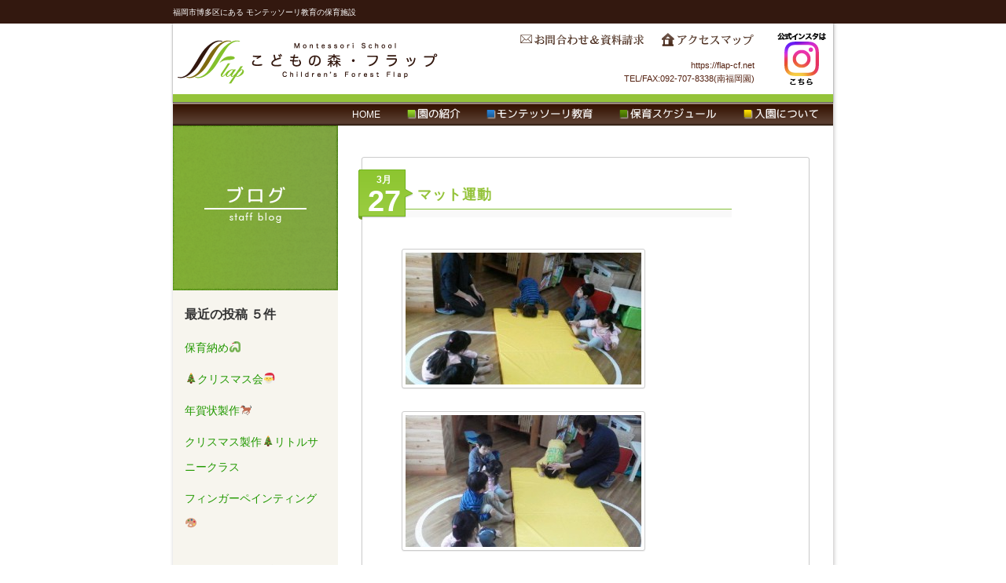

--- FILE ---
content_type: text/html; charset=UTF-8
request_url: https://flap-cf.net/2013/03/27/%E3%83%9E%E3%83%83%E3%83%88%E9%81%8B%E5%8B%95/
body_size: 12321
content:
<!DOCTYPE html>
<html>
<head>
<meta http-equiv="Content-Language" content="ja" />
<meta http-equiv= "Content-Type" content="text/html; charset=UTF-8" />
<link rel="stylesheet" href="https://flap-cf.net/wp-content/themes/flap/style.css" type="text/css" />
<link rel="stylesheet" href="https://flap-cf.net/wp-content/themes/flap/js/nivo-slider.css" type="text/css" />
<link rel="stylesheet" href="https://flap-cf.net/wp-content/themes/flap/js/iziModal/iziModal.css" type="text/css" />
<link rel="preconnect" href="https://fonts.gstatic.com">
<link href="https://fonts.googleapis.com/css2?family=M+PLUS+Rounded+1c:wght@300&display=swap" rel="stylesheet">
<title>
マット運動 | こどもの森・フラップ Children's Forest Flapこどもの森・フラップ Children&#039;s Forest Flap &brvbar; 福岡市博多区にある モンテッソーリ教育の保育施設</title>


		<!-- All in One SEO 4.2.9 - aioseo.com -->
		<meta name="robots" content="max-image-preview:large" />
		<meta name="keywords" content="ブログ" />
		<link rel="canonical" href="https://flap-cf.net/2013/03/27/%e3%83%9e%e3%83%83%e3%83%88%e9%81%8b%e5%8b%95/" />
		<meta name="generator" content="All in One SEO (AIOSEO) 4.2.9 " />
		<meta property="og:locale" content="ja_JP" />
		<meta property="og:site_name" content="こどもの森・フラップ Children&#039;s Forest Flap | 福岡市博多区にある モンテッソーリ教育の保育施設" />
		<meta property="og:type" content="article" />
		<meta property="og:title" content="マット運動 | こどもの森・フラップ Children&#039;s Forest Flap" />
		<meta property="og:url" content="https://flap-cf.net/2013/03/27/%e3%83%9e%e3%83%83%e3%83%88%e9%81%8b%e5%8b%95/" />
		<meta property="article:published_time" content="2013-03-27T09:34:18+00:00" />
		<meta property="article:modified_time" content="2013-03-27T09:34:44+00:00" />
		<meta name="twitter:card" content="summary" />
		<meta name="twitter:title" content="マット運動 | こどもの森・フラップ Children&#039;s Forest Flap" />
		<meta name="google" content="nositelinkssearchbox" />
		<script type="application/ld+json" class="aioseo-schema">
			{"@context":"https:\/\/schema.org","@graph":[{"@type":"Article","@id":"https:\/\/flap-cf.net\/2013\/03\/27\/%e3%83%9e%e3%83%83%e3%83%88%e9%81%8b%e5%8b%95\/#article","name":"\u30de\u30c3\u30c8\u904b\u52d5 | \u3053\u3069\u3082\u306e\u68ee\u30fb\u30d5\u30e9\u30c3\u30d7 Children's Forest Flap","headline":"\u30de\u30c3\u30c8\u904b\u52d5","author":{"@id":"https:\/\/flap-cf.net\/author\/flap\/#author"},"publisher":{"@id":"https:\/\/flap-cf.net\/#organization"},"image":{"@type":"ImageObject","url":"https:\/\/flap-cf.net\/wp-content\/uploads\/2013\/03\/2013032718260001.jpg","width":640,"height":360},"datePublished":"2013-03-27T09:34:18+09:00","dateModified":"2013-03-27T09:34:44+09:00","inLanguage":"ja","mainEntityOfPage":{"@id":"https:\/\/flap-cf.net\/2013\/03\/27\/%e3%83%9e%e3%83%83%e3%83%88%e9%81%8b%e5%8b%95\/#webpage"},"isPartOf":{"@id":"https:\/\/flap-cf.net\/2013\/03\/27\/%e3%83%9e%e3%83%83%e3%83%88%e9%81%8b%e5%8b%95\/#webpage"},"articleSection":"\u30d6\u30ed\u30b0"},{"@type":"BreadcrumbList","@id":"https:\/\/flap-cf.net\/2013\/03\/27\/%e3%83%9e%e3%83%83%e3%83%88%e9%81%8b%e5%8b%95\/#breadcrumblist","itemListElement":[{"@type":"ListItem","@id":"https:\/\/flap-cf.net\/#listItem","position":1,"item":{"@type":"WebPage","@id":"https:\/\/flap-cf.net\/","name":"\u30db\u30fc\u30e0","description":"\u798f\u5ca1\u5e02\u535a\u591a\u533a\u9ea6\u91ce\u306b\u3066\u3001\u30e2\u30f3\u30c6\u30c3\u30bd\u30fc\u30ea\u6559\u80b2\u3092\u53d6\u308a\u5165\u308c\u305f\u6559\u80b2\u3092\u884c\u3046\u4fdd\u80b2\u5712\u30fb\u4fdd\u80b2\u65bd\u8a2d\u3067\u3059\u3002\u3053\u3069\u3082\u9054\u304c\u672c\u6765\u6301\u3064\u81ea\u4e3b\u6027\u3084\u4e3b\u4f53\u6027\u3092\u80b2\u307f\u81ea\u7acb\u3092\u4fc3\u3057\u307e\u3059\u3002","url":"https:\/\/flap-cf.net\/"},"nextItem":"https:\/\/flap-cf.net\/2013\/#listItem"},{"@type":"ListItem","@id":"https:\/\/flap-cf.net\/2013\/#listItem","position":2,"item":{"@type":"WebPage","@id":"https:\/\/flap-cf.net\/2013\/","name":"2013","url":"https:\/\/flap-cf.net\/2013\/"},"nextItem":"https:\/\/flap-cf.net\/2013\/03\/#listItem","previousItem":"https:\/\/flap-cf.net\/#listItem"},{"@type":"ListItem","@id":"https:\/\/flap-cf.net\/2013\/03\/#listItem","position":3,"item":{"@type":"WebPage","@id":"https:\/\/flap-cf.net\/2013\/03\/","name":"March","url":"https:\/\/flap-cf.net\/2013\/03\/"},"nextItem":"https:\/\/flap-cf.net\/2013\/03\/27\/#listItem","previousItem":"https:\/\/flap-cf.net\/2013\/#listItem"},{"@type":"ListItem","@id":"https:\/\/flap-cf.net\/2013\/03\/27\/#listItem","position":4,"item":{"@type":"WebPage","@id":"https:\/\/flap-cf.net\/2013\/03\/27\/","name":"27","url":"https:\/\/flap-cf.net\/2013\/03\/27\/"},"nextItem":"https:\/\/flap-cf.net\/2013\/03\/27\/%e3%83%9e%e3%83%83%e3%83%88%e9%81%8b%e5%8b%95\/#listItem","previousItem":"https:\/\/flap-cf.net\/2013\/03\/#listItem"},{"@type":"ListItem","@id":"https:\/\/flap-cf.net\/2013\/03\/27\/%e3%83%9e%e3%83%83%e3%83%88%e9%81%8b%e5%8b%95\/#listItem","position":5,"item":{"@type":"WebPage","@id":"https:\/\/flap-cf.net\/2013\/03\/27\/%e3%83%9e%e3%83%83%e3%83%88%e9%81%8b%e5%8b%95\/","name":"\u30de\u30c3\u30c8\u904b\u52d5","url":"https:\/\/flap-cf.net\/2013\/03\/27\/%e3%83%9e%e3%83%83%e3%83%88%e9%81%8b%e5%8b%95\/"},"previousItem":"https:\/\/flap-cf.net\/2013\/03\/27\/#listItem"}]},{"@type":"Organization","@id":"https:\/\/flap-cf.net\/#organization","name":"\u3053\u3069\u3082\u306e\u68ee\u30fb\u30d5\u30e9\u30c3\u30d7 Children's Forest Flap","url":"https:\/\/flap-cf.net\/","logo":{"@type":"ImageObject","url":"https:\/\/flap-cf.net\/wp-content\/uploads\/2021\/05\/flap_logo.png","@id":"https:\/\/flap-cf.net\/#organizationLogo","width":580,"height":120},"image":{"@id":"https:\/\/flap-cf.net\/#organizationLogo"}},{"@type":"Person","@id":"https:\/\/flap-cf.net\/author\/flap\/#author","url":"https:\/\/flap-cf.net\/author\/flap\/","name":"flap","image":{"@type":"ImageObject","@id":"https:\/\/flap-cf.net\/2013\/03\/27\/%e3%83%9e%e3%83%83%e3%83%88%e9%81%8b%e5%8b%95\/#authorImage","url":"https:\/\/secure.gravatar.com\/avatar\/652303d526c2fd7b0c01cb58c7b06839?s=96&d=mm&r=g","width":96,"height":96,"caption":"flap"}},{"@type":"WebPage","@id":"https:\/\/flap-cf.net\/2013\/03\/27\/%e3%83%9e%e3%83%83%e3%83%88%e9%81%8b%e5%8b%95\/#webpage","url":"https:\/\/flap-cf.net\/2013\/03\/27\/%e3%83%9e%e3%83%83%e3%83%88%e9%81%8b%e5%8b%95\/","name":"\u30de\u30c3\u30c8\u904b\u52d5 | \u3053\u3069\u3082\u306e\u68ee\u30fb\u30d5\u30e9\u30c3\u30d7 Children's Forest Flap","inLanguage":"ja","isPartOf":{"@id":"https:\/\/flap-cf.net\/#website"},"breadcrumb":{"@id":"https:\/\/flap-cf.net\/2013\/03\/27\/%e3%83%9e%e3%83%83%e3%83%88%e9%81%8b%e5%8b%95\/#breadcrumblist"},"author":{"@id":"https:\/\/flap-cf.net\/author\/flap\/#author"},"creator":{"@id":"https:\/\/flap-cf.net\/author\/flap\/#author"},"image":{"@type":"ImageObject","url":"https:\/\/flap-cf.net\/wp-content\/uploads\/2013\/03\/2013032718260001.jpg","@id":"https:\/\/flap-cf.net\/#mainImage","width":640,"height":360},"primaryImageOfPage":{"@id":"https:\/\/flap-cf.net\/2013\/03\/27\/%e3%83%9e%e3%83%83%e3%83%88%e9%81%8b%e5%8b%95\/#mainImage"},"datePublished":"2013-03-27T09:34:18+09:00","dateModified":"2013-03-27T09:34:44+09:00"},{"@type":"WebSite","@id":"https:\/\/flap-cf.net\/#website","url":"https:\/\/flap-cf.net\/","name":"\u3053\u3069\u3082\u306e\u68ee\u30fb\u30d5\u30e9\u30c3\u30d7 Children's Forest Flap","description":"\u798f\u5ca1\u5e02\u535a\u591a\u533a\u306b\u3042\u308b \u30e2\u30f3\u30c6\u30c3\u30bd\u30fc\u30ea\u6559\u80b2\u306e\u4fdd\u80b2\u65bd\u8a2d","inLanguage":"ja","publisher":{"@id":"https:\/\/flap-cf.net\/#organization"}}]}
		</script>
		<!-- All in One SEO -->

<script type="text/javascript">
window._wpemojiSettings = {"baseUrl":"https:\/\/s.w.org\/images\/core\/emoji\/14.0.0\/72x72\/","ext":".png","svgUrl":"https:\/\/s.w.org\/images\/core\/emoji\/14.0.0\/svg\/","svgExt":".svg","source":{"concatemoji":"https:\/\/flap-cf.net\/wp-includes\/js\/wp-emoji-release.min.js?ver=6.1.9"}};
/*! This file is auto-generated */
!function(e,a,t){var n,r,o,i=a.createElement("canvas"),p=i.getContext&&i.getContext("2d");function s(e,t){var a=String.fromCharCode,e=(p.clearRect(0,0,i.width,i.height),p.fillText(a.apply(this,e),0,0),i.toDataURL());return p.clearRect(0,0,i.width,i.height),p.fillText(a.apply(this,t),0,0),e===i.toDataURL()}function c(e){var t=a.createElement("script");t.src=e,t.defer=t.type="text/javascript",a.getElementsByTagName("head")[0].appendChild(t)}for(o=Array("flag","emoji"),t.supports={everything:!0,everythingExceptFlag:!0},r=0;r<o.length;r++)t.supports[o[r]]=function(e){if(p&&p.fillText)switch(p.textBaseline="top",p.font="600 32px Arial",e){case"flag":return s([127987,65039,8205,9895,65039],[127987,65039,8203,9895,65039])?!1:!s([55356,56826,55356,56819],[55356,56826,8203,55356,56819])&&!s([55356,57332,56128,56423,56128,56418,56128,56421,56128,56430,56128,56423,56128,56447],[55356,57332,8203,56128,56423,8203,56128,56418,8203,56128,56421,8203,56128,56430,8203,56128,56423,8203,56128,56447]);case"emoji":return!s([129777,127995,8205,129778,127999],[129777,127995,8203,129778,127999])}return!1}(o[r]),t.supports.everything=t.supports.everything&&t.supports[o[r]],"flag"!==o[r]&&(t.supports.everythingExceptFlag=t.supports.everythingExceptFlag&&t.supports[o[r]]);t.supports.everythingExceptFlag=t.supports.everythingExceptFlag&&!t.supports.flag,t.DOMReady=!1,t.readyCallback=function(){t.DOMReady=!0},t.supports.everything||(n=function(){t.readyCallback()},a.addEventListener?(a.addEventListener("DOMContentLoaded",n,!1),e.addEventListener("load",n,!1)):(e.attachEvent("onload",n),a.attachEvent("onreadystatechange",function(){"complete"===a.readyState&&t.readyCallback()})),(e=t.source||{}).concatemoji?c(e.concatemoji):e.wpemoji&&e.twemoji&&(c(e.twemoji),c(e.wpemoji)))}(window,document,window._wpemojiSettings);
</script>
<style type="text/css">
img.wp-smiley,
img.emoji {
	display: inline !important;
	border: none !important;
	box-shadow: none !important;
	height: 1em !important;
	width: 1em !important;
	margin: 0 0.07em !important;
	vertical-align: -0.1em !important;
	background: none !important;
	padding: 0 !important;
}
</style>
	<link rel='stylesheet' id='colorbox-theme4-css' href='https://flap-cf.net/wp-content/plugins/jquery-colorbox/themes/theme4/colorbox.css?ver=4.6.2' type='text/css' media='screen' />
<link rel='stylesheet' id='wp-block-library-css' href='https://flap-cf.net/wp-includes/css/dist/block-library/style.min.css?ver=6.1.9' type='text/css' media='all' />
<link rel='stylesheet' id='classic-theme-styles-css' href='https://flap-cf.net/wp-includes/css/classic-themes.min.css?ver=1' type='text/css' media='all' />
<style id='global-styles-inline-css' type='text/css'>
body{--wp--preset--color--black: #000000;--wp--preset--color--cyan-bluish-gray: #abb8c3;--wp--preset--color--white: #ffffff;--wp--preset--color--pale-pink: #f78da7;--wp--preset--color--vivid-red: #cf2e2e;--wp--preset--color--luminous-vivid-orange: #ff6900;--wp--preset--color--luminous-vivid-amber: #fcb900;--wp--preset--color--light-green-cyan: #7bdcb5;--wp--preset--color--vivid-green-cyan: #00d084;--wp--preset--color--pale-cyan-blue: #8ed1fc;--wp--preset--color--vivid-cyan-blue: #0693e3;--wp--preset--color--vivid-purple: #9b51e0;--wp--preset--gradient--vivid-cyan-blue-to-vivid-purple: linear-gradient(135deg,rgba(6,147,227,1) 0%,rgb(155,81,224) 100%);--wp--preset--gradient--light-green-cyan-to-vivid-green-cyan: linear-gradient(135deg,rgb(122,220,180) 0%,rgb(0,208,130) 100%);--wp--preset--gradient--luminous-vivid-amber-to-luminous-vivid-orange: linear-gradient(135deg,rgba(252,185,0,1) 0%,rgba(255,105,0,1) 100%);--wp--preset--gradient--luminous-vivid-orange-to-vivid-red: linear-gradient(135deg,rgba(255,105,0,1) 0%,rgb(207,46,46) 100%);--wp--preset--gradient--very-light-gray-to-cyan-bluish-gray: linear-gradient(135deg,rgb(238,238,238) 0%,rgb(169,184,195) 100%);--wp--preset--gradient--cool-to-warm-spectrum: linear-gradient(135deg,rgb(74,234,220) 0%,rgb(151,120,209) 20%,rgb(207,42,186) 40%,rgb(238,44,130) 60%,rgb(251,105,98) 80%,rgb(254,248,76) 100%);--wp--preset--gradient--blush-light-purple: linear-gradient(135deg,rgb(255,206,236) 0%,rgb(152,150,240) 100%);--wp--preset--gradient--blush-bordeaux: linear-gradient(135deg,rgb(254,205,165) 0%,rgb(254,45,45) 50%,rgb(107,0,62) 100%);--wp--preset--gradient--luminous-dusk: linear-gradient(135deg,rgb(255,203,112) 0%,rgb(199,81,192) 50%,rgb(65,88,208) 100%);--wp--preset--gradient--pale-ocean: linear-gradient(135deg,rgb(255,245,203) 0%,rgb(182,227,212) 50%,rgb(51,167,181) 100%);--wp--preset--gradient--electric-grass: linear-gradient(135deg,rgb(202,248,128) 0%,rgb(113,206,126) 100%);--wp--preset--gradient--midnight: linear-gradient(135deg,rgb(2,3,129) 0%,rgb(40,116,252) 100%);--wp--preset--duotone--dark-grayscale: url('#wp-duotone-dark-grayscale');--wp--preset--duotone--grayscale: url('#wp-duotone-grayscale');--wp--preset--duotone--purple-yellow: url('#wp-duotone-purple-yellow');--wp--preset--duotone--blue-red: url('#wp-duotone-blue-red');--wp--preset--duotone--midnight: url('#wp-duotone-midnight');--wp--preset--duotone--magenta-yellow: url('#wp-duotone-magenta-yellow');--wp--preset--duotone--purple-green: url('#wp-duotone-purple-green');--wp--preset--duotone--blue-orange: url('#wp-duotone-blue-orange');--wp--preset--font-size--small: 13px;--wp--preset--font-size--medium: 20px;--wp--preset--font-size--large: 36px;--wp--preset--font-size--x-large: 42px;--wp--preset--spacing--20: 0.44rem;--wp--preset--spacing--30: 0.67rem;--wp--preset--spacing--40: 1rem;--wp--preset--spacing--50: 1.5rem;--wp--preset--spacing--60: 2.25rem;--wp--preset--spacing--70: 3.38rem;--wp--preset--spacing--80: 5.06rem;}:where(.is-layout-flex){gap: 0.5em;}body .is-layout-flow > .alignleft{float: left;margin-inline-start: 0;margin-inline-end: 2em;}body .is-layout-flow > .alignright{float: right;margin-inline-start: 2em;margin-inline-end: 0;}body .is-layout-flow > .aligncenter{margin-left: auto !important;margin-right: auto !important;}body .is-layout-constrained > .alignleft{float: left;margin-inline-start: 0;margin-inline-end: 2em;}body .is-layout-constrained > .alignright{float: right;margin-inline-start: 2em;margin-inline-end: 0;}body .is-layout-constrained > .aligncenter{margin-left: auto !important;margin-right: auto !important;}body .is-layout-constrained > :where(:not(.alignleft):not(.alignright):not(.alignfull)){max-width: var(--wp--style--global--content-size);margin-left: auto !important;margin-right: auto !important;}body .is-layout-constrained > .alignwide{max-width: var(--wp--style--global--wide-size);}body .is-layout-flex{display: flex;}body .is-layout-flex{flex-wrap: wrap;align-items: center;}body .is-layout-flex > *{margin: 0;}:where(.wp-block-columns.is-layout-flex){gap: 2em;}.has-black-color{color: var(--wp--preset--color--black) !important;}.has-cyan-bluish-gray-color{color: var(--wp--preset--color--cyan-bluish-gray) !important;}.has-white-color{color: var(--wp--preset--color--white) !important;}.has-pale-pink-color{color: var(--wp--preset--color--pale-pink) !important;}.has-vivid-red-color{color: var(--wp--preset--color--vivid-red) !important;}.has-luminous-vivid-orange-color{color: var(--wp--preset--color--luminous-vivid-orange) !important;}.has-luminous-vivid-amber-color{color: var(--wp--preset--color--luminous-vivid-amber) !important;}.has-light-green-cyan-color{color: var(--wp--preset--color--light-green-cyan) !important;}.has-vivid-green-cyan-color{color: var(--wp--preset--color--vivid-green-cyan) !important;}.has-pale-cyan-blue-color{color: var(--wp--preset--color--pale-cyan-blue) !important;}.has-vivid-cyan-blue-color{color: var(--wp--preset--color--vivid-cyan-blue) !important;}.has-vivid-purple-color{color: var(--wp--preset--color--vivid-purple) !important;}.has-black-background-color{background-color: var(--wp--preset--color--black) !important;}.has-cyan-bluish-gray-background-color{background-color: var(--wp--preset--color--cyan-bluish-gray) !important;}.has-white-background-color{background-color: var(--wp--preset--color--white) !important;}.has-pale-pink-background-color{background-color: var(--wp--preset--color--pale-pink) !important;}.has-vivid-red-background-color{background-color: var(--wp--preset--color--vivid-red) !important;}.has-luminous-vivid-orange-background-color{background-color: var(--wp--preset--color--luminous-vivid-orange) !important;}.has-luminous-vivid-amber-background-color{background-color: var(--wp--preset--color--luminous-vivid-amber) !important;}.has-light-green-cyan-background-color{background-color: var(--wp--preset--color--light-green-cyan) !important;}.has-vivid-green-cyan-background-color{background-color: var(--wp--preset--color--vivid-green-cyan) !important;}.has-pale-cyan-blue-background-color{background-color: var(--wp--preset--color--pale-cyan-blue) !important;}.has-vivid-cyan-blue-background-color{background-color: var(--wp--preset--color--vivid-cyan-blue) !important;}.has-vivid-purple-background-color{background-color: var(--wp--preset--color--vivid-purple) !important;}.has-black-border-color{border-color: var(--wp--preset--color--black) !important;}.has-cyan-bluish-gray-border-color{border-color: var(--wp--preset--color--cyan-bluish-gray) !important;}.has-white-border-color{border-color: var(--wp--preset--color--white) !important;}.has-pale-pink-border-color{border-color: var(--wp--preset--color--pale-pink) !important;}.has-vivid-red-border-color{border-color: var(--wp--preset--color--vivid-red) !important;}.has-luminous-vivid-orange-border-color{border-color: var(--wp--preset--color--luminous-vivid-orange) !important;}.has-luminous-vivid-amber-border-color{border-color: var(--wp--preset--color--luminous-vivid-amber) !important;}.has-light-green-cyan-border-color{border-color: var(--wp--preset--color--light-green-cyan) !important;}.has-vivid-green-cyan-border-color{border-color: var(--wp--preset--color--vivid-green-cyan) !important;}.has-pale-cyan-blue-border-color{border-color: var(--wp--preset--color--pale-cyan-blue) !important;}.has-vivid-cyan-blue-border-color{border-color: var(--wp--preset--color--vivid-cyan-blue) !important;}.has-vivid-purple-border-color{border-color: var(--wp--preset--color--vivid-purple) !important;}.has-vivid-cyan-blue-to-vivid-purple-gradient-background{background: var(--wp--preset--gradient--vivid-cyan-blue-to-vivid-purple) !important;}.has-light-green-cyan-to-vivid-green-cyan-gradient-background{background: var(--wp--preset--gradient--light-green-cyan-to-vivid-green-cyan) !important;}.has-luminous-vivid-amber-to-luminous-vivid-orange-gradient-background{background: var(--wp--preset--gradient--luminous-vivid-amber-to-luminous-vivid-orange) !important;}.has-luminous-vivid-orange-to-vivid-red-gradient-background{background: var(--wp--preset--gradient--luminous-vivid-orange-to-vivid-red) !important;}.has-very-light-gray-to-cyan-bluish-gray-gradient-background{background: var(--wp--preset--gradient--very-light-gray-to-cyan-bluish-gray) !important;}.has-cool-to-warm-spectrum-gradient-background{background: var(--wp--preset--gradient--cool-to-warm-spectrum) !important;}.has-blush-light-purple-gradient-background{background: var(--wp--preset--gradient--blush-light-purple) !important;}.has-blush-bordeaux-gradient-background{background: var(--wp--preset--gradient--blush-bordeaux) !important;}.has-luminous-dusk-gradient-background{background: var(--wp--preset--gradient--luminous-dusk) !important;}.has-pale-ocean-gradient-background{background: var(--wp--preset--gradient--pale-ocean) !important;}.has-electric-grass-gradient-background{background: var(--wp--preset--gradient--electric-grass) !important;}.has-midnight-gradient-background{background: var(--wp--preset--gradient--midnight) !important;}.has-small-font-size{font-size: var(--wp--preset--font-size--small) !important;}.has-medium-font-size{font-size: var(--wp--preset--font-size--medium) !important;}.has-large-font-size{font-size: var(--wp--preset--font-size--large) !important;}.has-x-large-font-size{font-size: var(--wp--preset--font-size--x-large) !important;}
.wp-block-navigation a:where(:not(.wp-element-button)){color: inherit;}
:where(.wp-block-columns.is-layout-flex){gap: 2em;}
.wp-block-pullquote{font-size: 1.5em;line-height: 1.6;}
</style>
<link rel='stylesheet' id='contact-form-7-css' href='https://flap-cf.net/wp-content/plugins/contact-form-7/includes/css/styles.css?ver=5.4.1' type='text/css' media='all' />
<link rel='stylesheet' id='wp-pagenavi-css' href='https://flap-cf.net/wp-content/themes/flap/pagenavi-css.css?ver=2.70' type='text/css' media='all' />
<script type='text/javascript' src='https://flap-cf.net/wp-includes/js/jquery/jquery.min.js?ver=3.6.1' id='jquery-core-js'></script>
<script type='text/javascript' src='https://flap-cf.net/wp-includes/js/jquery/jquery-migrate.min.js?ver=3.3.2' id='jquery-migrate-js'></script>
<script type='text/javascript' id='colorbox-js-extra'>
/* <![CDATA[ */
var jQueryColorboxSettingsArray = {"jQueryColorboxVersion":"4.6.2","colorboxInline":"false","colorboxIframe":"false","colorboxGroupId":"","colorboxTitle":"","colorboxWidth":"false","colorboxHeight":"false","colorboxMaxWidth":"false","colorboxMaxHeight":"false","colorboxSlideshow":"false","colorboxSlideshowAuto":"false","colorboxScalePhotos":"true","colorboxPreloading":"false","colorboxOverlayClose":"true","colorboxLoop":"true","colorboxEscKey":"true","colorboxArrowKey":"true","colorboxScrolling":"true","colorboxOpacity":"0.85","colorboxTransition":"elastic","colorboxSpeed":"350","colorboxSlideshowSpeed":"2500","colorboxClose":"close","colorboxNext":"next","colorboxPrevious":"previous","colorboxSlideshowStart":"start slideshow","colorboxSlideshowStop":"stop slideshow","colorboxCurrent":"{current} of {total} images","colorboxXhrError":"This content failed to load.","colorboxImgError":"This image failed to load.","colorboxImageMaxWidth":"60%","colorboxImageMaxHeight":"90%","colorboxImageHeight":"false","colorboxImageWidth":"false","colorboxLinkHeight":"false","colorboxLinkWidth":"false","colorboxInitialHeight":"100","colorboxInitialWidth":"300","autoColorboxJavaScript":"","autoHideFlash":"","autoColorbox":"true","autoColorboxGalleries":"","addZoomOverlay":"","useGoogleJQuery":"","colorboxAddClassToLinks":""};
/* ]]> */
</script>
<script type='text/javascript' src='https://flap-cf.net/wp-content/plugins/jquery-colorbox/js/jquery.colorbox-min.js?ver=1.4.33' id='colorbox-js'></script>
<script type='text/javascript' src='https://flap-cf.net/wp-content/plugins/jquery-colorbox/js/jquery-colorbox-wrapper-min.js?ver=4.6.2' id='colorbox-wrapper-js'></script>
<script type='text/javascript' src='https://flap-cf.net/wp-content/themes/flap/js/jquery.nivo.slider.pack.js?ver=6.1.9' id='nivo-js'></script>
<script type='text/javascript' src='https://flap-cf.net/wp-content/themes/flap/js/iziModal/iziModal.js?ver=6.1.9' id='iziModal-js'></script>
<link rel="https://api.w.org/" href="https://flap-cf.net/wp-json/" /><link rel="alternate" type="application/json" href="https://flap-cf.net/wp-json/wp/v2/posts/2346" /><meta name="generator" content="WordPress 6.1.9" />
<link rel='shortlink' href='https://flap-cf.net/?p=2346' />
<link rel="alternate" type="application/json+oembed" href="https://flap-cf.net/wp-json/oembed/1.0/embed?url=https%3A%2F%2Fflap-cf.net%2F2013%2F03%2F27%2F%25e3%2583%259e%25e3%2583%2583%25e3%2583%2588%25e9%2581%258b%25e5%258b%2595%2F" />
<link rel="alternate" type="text/xml+oembed" href="https://flap-cf.net/wp-json/oembed/1.0/embed?url=https%3A%2F%2Fflap-cf.net%2F2013%2F03%2F27%2F%25e3%2583%259e%25e3%2583%2583%25e3%2583%2588%25e9%2581%258b%25e5%258b%2595%2F&#038;format=xml" />
<link rel="shortcut icon" href="https://flap-cf.net/wp-content/themes/flap/favicon.ico" />

<script type="text/javascript">
jQuery(function(){
    jQuery('img').on('contextmenu',function(e){
        return false;
    });
    jQuery('#colorbox').on('contextmenu',function(e){
        return false;
    });
});
</script>

</head>
<body>
<div id="head_info"><p>福岡市博多区にある モンテッソーリ教育の保育施設</p></div>
<div id="page">
<div id="wrapper" class="container_4">
	<!-- ヘッダー -->
	<div id= "header" class="clearfix">
		<h1 id="head_title" class="grid_2"><a href="https://flap-cf.net" class="hide-text">こどもの森・フラップ Children&#039;s Forest Flap</a></h1>
		<!-- アクセスメニュー -->
		<div id="r_menu">
			<div class="menu-access_navi-container"><ul id="menu-access_navi" class="menu"><li id="menu-item-206" class="menu-item menu-item-type-post_type menu-item-object-page menu-item-206"><a href="https://flap-cf.net/contact_k/">お問合わせ＆資料請求</a></li>
<li id="menu-item-213" class="menu-item menu-item-type-post_type menu-item-object-page menu-item-213"><a href="https://flap-cf.net/access_k/">アクセスマップ</a></li>
</ul></div>			<div id="telurl_facebook">
			<div id="telurl">
				<p>https://flap-cf.net</p>
				<!--<p>TEL&#047;FAX:092-518-5113(本園)　　</p>-->
				<p>TEL&#047;FAX:092-707-8338(南福岡園)</p>
			</div>
			</div>
		</div><!-- /アクセスメニュー -->
		<div id="instagram_link" class="hide-text"><a href="https://www.instagram.com/flap_montessori/" >Instagram</a></div>
	</div><!-- /ヘッダー -->
	
	<!-- グローバルナビ -->
		<div id= "g_nav" class="clearfix">
		<div class="menu-main_navi-container"><ul id="menu-main_navi" class="menu"><li id="menu-item-299" class="menu-item menu-item-type-custom menu-item-object-custom menu-item-home menu-item-299"><a href="http://flap-cf.net/">HOME</a></li>
<li id="menu-item-140" class="menu-item menu-item-type-post_type menu-item-object-page menu-item-140"><a href="https://flap-cf.net/introduction_k/">園の紹介</a></li>
<li id="menu-item-143" class="menu-item menu-item-type-post_type menu-item-object-page menu-item-143"><a href="https://flap-cf.net/montessori_k/">モンテッソーリ教育</a></li>
<li id="menu-item-146" class="menu-item menu-item-type-post_type menu-item-object-page menu-item-146"><a href="https://flap-cf.net/schedule_k/">保育スケジュール</a></li>
<li id="menu-item-152" class="menu-item menu-item-type-post_type menu-item-object-page menu-item-152"><a href="https://flap-cf.net/admission_k/">入園について</a></li>
</ul></div>	</div>
	<!-- コンテンツエリア -->
<div id="contents_aria" class="clearfix">
<!-- Side -->				
				<div id="side_menu" class="grid_1">
					
					<h2>
																		<img src="https://flap-cf.net/wp-content/themes/flap/images/blog-posts.png"
						alt="ブログ" />
						
											</h2>
					
										<div class="widgets-area">
															
					<div class="side_menu_items">
					<h4 class="side_midashi">最近の投稿 ５件</h4>
						<ul>
							<li><a href='https://flap-cf.net/2025/12/26/%e4%bf%9d%e8%82%b2%e7%b4%8d%e3%82%81%f0%9f%90%8d/'>保育納め&#x1f40d;</a></li>
	<li><a href='https://flap-cf.net/2025/12/25/%f0%9f%8e%84%e3%82%af%e3%83%aa%e3%82%b9%e3%83%9e%e3%82%b9%e4%bc%9a%f0%9f%8e%85/'>&#x1f384;クリスマス会&#x1f385;</a></li>
	<li><a href='https://flap-cf.net/2025/12/24/%e5%b9%b4%e8%b3%80%e7%8a%b6%e8%a3%bd%e4%bd%9c%f0%9f%90%8e/'>年賀状製作&#x1f40e;</a></li>
	<li><a href='https://flap-cf.net/2025/12/22/%e3%82%af%e3%83%aa%e3%82%b9%e3%83%9e%e3%82%b9%e8%a3%bd%e4%bd%9c%f0%9f%8e%84%e3%83%aa%e3%83%88%e3%83%ab%e3%82%b5%e3%83%8b%e3%83%bc%e3%82%af%e3%83%a9%e3%82%b9/'>クリスマス製作&#x1f384;リトルサニークラス</a></li>
	<li><a href='https://flap-cf.net/2025/12/19/%e3%83%95%e3%82%a3%e3%83%b3%e3%82%ac%e3%83%bc%e3%83%9a%e3%82%a4%e3%83%b3%e3%83%86%e3%82%a3%e3%83%b3%e3%82%b0%f0%9f%8e%a8/'>フィンガーペインティング&#x1f3a8;</a></li>
						</ul>
					</div>
					<div class="side_menu_items">
					<h4 class="side_midashi">月別アーカイブ</h4>
					<ul>
						<li><a href='https://flap-cf.net/2025/12/?cat=29'>2025年12月</a></li>
	<li><a href='https://flap-cf.net/2025/11/?cat=29'>2025年11月</a></li>
	<li><a href='https://flap-cf.net/2025/10/?cat=29'>2025年10月</a></li>
					</ul>
					<ul>
                    <select name="archive-dropdown" onChange='document.location.href=this.options[this.selectedIndex].value;'>
                    <option value="">更に過去の投稿</option>
                    	<option value='https://flap-cf.net/2025/12/?cat=29'> 2025年12月 &nbsp;(13)</option>
	<option value='https://flap-cf.net/2025/11/?cat=29'> 2025年11月 &nbsp;(10)</option>
	<option value='https://flap-cf.net/2025/10/?cat=29'> 2025年10月 &nbsp;(10)</option>
	<option value='https://flap-cf.net/2025/09/?cat=29'> 2025年9月 &nbsp;(10)</option>
	<option value='https://flap-cf.net/2025/08/?cat=29'> 2025年8月 &nbsp;(12)</option>
	<option value='https://flap-cf.net/2025/07/?cat=29'> 2025年7月 &nbsp;(13)</option>
	<option value='https://flap-cf.net/2025/06/?cat=29'> 2025年6月 &nbsp;(11)</option>
	<option value='https://flap-cf.net/2025/05/?cat=29'> 2025年5月 &nbsp;(15)</option>
	<option value='https://flap-cf.net/2025/04/?cat=29'> 2025年4月 &nbsp;(12)</option>
	<option value='https://flap-cf.net/2025/03/?cat=29'> 2025年3月 &nbsp;(14)</option>
	<option value='https://flap-cf.net/2025/02/?cat=29'> 2025年2月 &nbsp;(12)</option>
	<option value='https://flap-cf.net/2025/01/?cat=29'> 2025年1月 &nbsp;(10)</option>
	<option value='https://flap-cf.net/2024/12/?cat=29'> 2024年12月 &nbsp;(15)</option>
	<option value='https://flap-cf.net/2024/11/?cat=29'> 2024年11月 &nbsp;(9)</option>
	<option value='https://flap-cf.net/2024/10/?cat=29'> 2024年10月 &nbsp;(13)</option>
	<option value='https://flap-cf.net/2024/09/?cat=29'> 2024年9月 &nbsp;(11)</option>
	<option value='https://flap-cf.net/2024/08/?cat=29'> 2024年8月 &nbsp;(16)</option>
	<option value='https://flap-cf.net/2024/07/?cat=29'> 2024年7月 &nbsp;(17)</option>
	<option value='https://flap-cf.net/2024/06/?cat=29'> 2024年6月 &nbsp;(11)</option>
	<option value='https://flap-cf.net/2024/05/?cat=29'> 2024年5月 &nbsp;(17)</option>
	<option value='https://flap-cf.net/2024/04/?cat=29'> 2024年4月 &nbsp;(15)</option>
	<option value='https://flap-cf.net/2024/03/?cat=29'> 2024年3月 &nbsp;(11)</option>
	<option value='https://flap-cf.net/2024/02/?cat=29'> 2024年2月 &nbsp;(9)</option>
	<option value='https://flap-cf.net/2024/01/?cat=29'> 2024年1月 &nbsp;(10)</option>
	<option value='https://flap-cf.net/2023/12/?cat=29'> 2023年12月 &nbsp;(19)</option>
	<option value='https://flap-cf.net/2023/11/?cat=29'> 2023年11月 &nbsp;(11)</option>
	<option value='https://flap-cf.net/2023/10/?cat=29'> 2023年10月 &nbsp;(13)</option>
	<option value='https://flap-cf.net/2023/09/?cat=29'> 2023年9月 &nbsp;(14)</option>
	<option value='https://flap-cf.net/2023/08/?cat=29'> 2023年8月 &nbsp;(18)</option>
	<option value='https://flap-cf.net/2023/07/?cat=29'> 2023年7月 &nbsp;(13)</option>
	<option value='https://flap-cf.net/2023/06/?cat=29'> 2023年6月 &nbsp;(15)</option>
	<option value='https://flap-cf.net/2023/05/?cat=29'> 2023年5月 &nbsp;(19)</option>
	<option value='https://flap-cf.net/2023/04/?cat=29'> 2023年4月 &nbsp;(19)</option>
	<option value='https://flap-cf.net/2023/03/?cat=29'> 2023年3月 &nbsp;(15)</option>
	<option value='https://flap-cf.net/2023/02/?cat=29'> 2023年2月 &nbsp;(10)</option>
	<option value='https://flap-cf.net/2023/01/?cat=29'> 2023年1月 &nbsp;(14)</option>
	<option value='https://flap-cf.net/2022/12/?cat=29'> 2022年12月 &nbsp;(17)</option>
	<option value='https://flap-cf.net/2022/11/?cat=29'> 2022年11月 &nbsp;(14)</option>
	<option value='https://flap-cf.net/2022/10/?cat=29'> 2022年10月 &nbsp;(15)</option>
	<option value='https://flap-cf.net/2022/09/?cat=29'> 2022年9月 &nbsp;(14)</option>
	<option value='https://flap-cf.net/2022/08/?cat=29'> 2022年8月 &nbsp;(16)</option>
	<option value='https://flap-cf.net/2022/07/?cat=29'> 2022年7月 &nbsp;(12)</option>
	<option value='https://flap-cf.net/2022/06/?cat=29'> 2022年6月 &nbsp;(16)</option>
	<option value='https://flap-cf.net/2022/05/?cat=29'> 2022年5月 &nbsp;(14)</option>
	<option value='https://flap-cf.net/2022/04/?cat=29'> 2022年4月 &nbsp;(9)</option>
	<option value='https://flap-cf.net/2022/03/?cat=29'> 2022年3月 &nbsp;(5)</option>
	<option value='https://flap-cf.net/2022/02/?cat=29'> 2022年2月 &nbsp;(2)</option>
	<option value='https://flap-cf.net/2022/01/?cat=29'> 2022年1月 &nbsp;(5)</option>
	<option value='https://flap-cf.net/2021/12/?cat=29'> 2021年12月 &nbsp;(4)</option>
	<option value='https://flap-cf.net/2021/11/?cat=29'> 2021年11月 &nbsp;(4)</option>
	<option value='https://flap-cf.net/2021/10/?cat=29'> 2021年10月 &nbsp;(8)</option>
	<option value='https://flap-cf.net/2021/09/?cat=29'> 2021年9月 &nbsp;(6)</option>
	<option value='https://flap-cf.net/2021/08/?cat=29'> 2021年8月 &nbsp;(7)</option>
	<option value='https://flap-cf.net/2021/07/?cat=29'> 2021年7月 &nbsp;(5)</option>
	<option value='https://flap-cf.net/2021/06/?cat=29'> 2021年6月 &nbsp;(5)</option>
	<option value='https://flap-cf.net/2021/05/?cat=29'> 2021年5月 &nbsp;(4)</option>
	<option value='https://flap-cf.net/2021/04/?cat=29'> 2021年4月 &nbsp;(4)</option>
	<option value='https://flap-cf.net/2021/03/?cat=29'> 2021年3月 &nbsp;(4)</option>
	<option value='https://flap-cf.net/2021/02/?cat=29'> 2021年2月 &nbsp;(5)</option>
	<option value='https://flap-cf.net/2021/01/?cat=29'> 2021年1月 &nbsp;(6)</option>
	<option value='https://flap-cf.net/2020/12/?cat=29'> 2020年12月 &nbsp;(3)</option>
	<option value='https://flap-cf.net/2020/11/?cat=29'> 2020年11月 &nbsp;(3)</option>
	<option value='https://flap-cf.net/2020/10/?cat=29'> 2020年10月 &nbsp;(7)</option>
	<option value='https://flap-cf.net/2020/09/?cat=29'> 2020年9月 &nbsp;(6)</option>
	<option value='https://flap-cf.net/2020/08/?cat=29'> 2020年8月 &nbsp;(7)</option>
	<option value='https://flap-cf.net/2020/07/?cat=29'> 2020年7月 &nbsp;(8)</option>
	<option value='https://flap-cf.net/2020/06/?cat=29'> 2020年6月 &nbsp;(6)</option>
	<option value='https://flap-cf.net/2020/05/?cat=29'> 2020年5月 &nbsp;(7)</option>
	<option value='https://flap-cf.net/2020/04/?cat=29'> 2020年4月 &nbsp;(4)</option>
	<option value='https://flap-cf.net/2020/03/?cat=29'> 2020年3月 &nbsp;(8)</option>
	<option value='https://flap-cf.net/2020/02/?cat=29'> 2020年2月 &nbsp;(10)</option>
	<option value='https://flap-cf.net/2020/01/?cat=29'> 2020年1月 &nbsp;(6)</option>
	<option value='https://flap-cf.net/2019/12/?cat=29'> 2019年12月 &nbsp;(8)</option>
	<option value='https://flap-cf.net/2019/11/?cat=29'> 2019年11月 &nbsp;(6)</option>
	<option value='https://flap-cf.net/2019/10/?cat=29'> 2019年10月 &nbsp;(9)</option>
	<option value='https://flap-cf.net/2019/09/?cat=29'> 2019年9月 &nbsp;(6)</option>
	<option value='https://flap-cf.net/2019/08/?cat=29'> 2019年8月 &nbsp;(8)</option>
	<option value='https://flap-cf.net/2019/07/?cat=29'> 2019年7月 &nbsp;(8)</option>
	<option value='https://flap-cf.net/2019/06/?cat=29'> 2019年6月 &nbsp;(9)</option>
	<option value='https://flap-cf.net/2019/05/?cat=29'> 2019年5月 &nbsp;(7)</option>
	<option value='https://flap-cf.net/2019/04/?cat=29'> 2019年4月 &nbsp;(6)</option>
	<option value='https://flap-cf.net/2019/03/?cat=29'> 2019年3月 &nbsp;(3)</option>
	<option value='https://flap-cf.net/2019/02/?cat=29'> 2019年2月 &nbsp;(7)</option>
	<option value='https://flap-cf.net/2019/01/?cat=29'> 2019年1月 &nbsp;(6)</option>
	<option value='https://flap-cf.net/2018/12/?cat=29'> 2018年12月 &nbsp;(8)</option>
	<option value='https://flap-cf.net/2018/11/?cat=29'> 2018年11月 &nbsp;(5)</option>
	<option value='https://flap-cf.net/2018/10/?cat=29'> 2018年10月 &nbsp;(12)</option>
	<option value='https://flap-cf.net/2018/09/?cat=29'> 2018年9月 &nbsp;(7)</option>
	<option value='https://flap-cf.net/2018/08/?cat=29'> 2018年8月 &nbsp;(10)</option>
	<option value='https://flap-cf.net/2018/07/?cat=29'> 2018年7月 &nbsp;(11)</option>
	<option value='https://flap-cf.net/2018/06/?cat=29'> 2018年6月 &nbsp;(14)</option>
	<option value='https://flap-cf.net/2018/05/?cat=29'> 2018年5月 &nbsp;(8)</option>
	<option value='https://flap-cf.net/2018/04/?cat=29'> 2018年4月 &nbsp;(10)</option>
	<option value='https://flap-cf.net/2018/03/?cat=29'> 2018年3月 &nbsp;(5)</option>
	<option value='https://flap-cf.net/2018/02/?cat=29'> 2018年2月 &nbsp;(8)</option>
	<option value='https://flap-cf.net/2018/01/?cat=29'> 2018年1月 &nbsp;(8)</option>
	<option value='https://flap-cf.net/2017/12/?cat=29'> 2017年12月 &nbsp;(9)</option>
	<option value='https://flap-cf.net/2017/11/?cat=29'> 2017年11月 &nbsp;(5)</option>
	<option value='https://flap-cf.net/2017/10/?cat=29'> 2017年10月 &nbsp;(5)</option>
	<option value='https://flap-cf.net/2017/09/?cat=29'> 2017年9月 &nbsp;(7)</option>
	<option value='https://flap-cf.net/2017/08/?cat=29'> 2017年8月 &nbsp;(7)</option>
	<option value='https://flap-cf.net/2017/07/?cat=29'> 2017年7月 &nbsp;(11)</option>
	<option value='https://flap-cf.net/2017/06/?cat=29'> 2017年6月 &nbsp;(17)</option>
	<option value='https://flap-cf.net/2017/05/?cat=29'> 2017年5月 &nbsp;(8)</option>
	<option value='https://flap-cf.net/2017/04/?cat=29'> 2017年4月 &nbsp;(12)</option>
	<option value='https://flap-cf.net/2017/03/?cat=29'> 2017年3月 &nbsp;(20)</option>
	<option value='https://flap-cf.net/2017/02/?cat=29'> 2017年2月 &nbsp;(16)</option>
	<option value='https://flap-cf.net/2017/01/?cat=29'> 2017年1月 &nbsp;(20)</option>
	<option value='https://flap-cf.net/2016/12/?cat=29'> 2016年12月 &nbsp;(21)</option>
	<option value='https://flap-cf.net/2016/11/?cat=29'> 2016年11月 &nbsp;(20)</option>
	<option value='https://flap-cf.net/2016/10/?cat=29'> 2016年10月 &nbsp;(21)</option>
	<option value='https://flap-cf.net/2016/09/?cat=29'> 2016年9月 &nbsp;(22)</option>
	<option value='https://flap-cf.net/2016/08/?cat=29'> 2016年8月 &nbsp;(23)</option>
	<option value='https://flap-cf.net/2016/07/?cat=29'> 2016年7月 &nbsp;(25)</option>
	<option value='https://flap-cf.net/2016/06/?cat=29'> 2016年6月 &nbsp;(24)</option>
	<option value='https://flap-cf.net/2016/05/?cat=29'> 2016年5月 &nbsp;(25)</option>
	<option value='https://flap-cf.net/2016/04/?cat=29'> 2016年4月 &nbsp;(21)</option>
	<option value='https://flap-cf.net/2016/03/?cat=29'> 2016年3月 &nbsp;(25)</option>
	<option value='https://flap-cf.net/2016/02/?cat=29'> 2016年2月 &nbsp;(26)</option>
	<option value='https://flap-cf.net/2016/01/?cat=29'> 2016年1月 &nbsp;(22)</option>
	<option value='https://flap-cf.net/2015/12/?cat=29'> 2015年12月 &nbsp;(22)</option>
	<option value='https://flap-cf.net/2015/11/?cat=29'> 2015年11月 &nbsp;(22)</option>
	<option value='https://flap-cf.net/2015/10/?cat=29'> 2015年10月 &nbsp;(22)</option>
	<option value='https://flap-cf.net/2015/09/?cat=29'> 2015年9月 &nbsp;(20)</option>
	<option value='https://flap-cf.net/2015/08/?cat=29'> 2015年8月 &nbsp;(22)</option>
	<option value='https://flap-cf.net/2015/07/?cat=29'> 2015年7月 &nbsp;(26)</option>
	<option value='https://flap-cf.net/2015/06/?cat=29'> 2015年6月 &nbsp;(28)</option>
	<option value='https://flap-cf.net/2015/05/?cat=29'> 2015年5月 &nbsp;(26)</option>
	<option value='https://flap-cf.net/2015/04/?cat=29'> 2015年4月 &nbsp;(28)</option>
	<option value='https://flap-cf.net/2015/03/?cat=29'> 2015年3月 &nbsp;(20)</option>
	<option value='https://flap-cf.net/2015/02/?cat=29'> 2015年2月 &nbsp;(21)</option>
	<option value='https://flap-cf.net/2015/01/?cat=29'> 2015年1月 &nbsp;(26)</option>
	<option value='https://flap-cf.net/2014/12/?cat=29'> 2014年12月 &nbsp;(21)</option>
	<option value='https://flap-cf.net/2014/11/?cat=29'> 2014年11月 &nbsp;(29)</option>
	<option value='https://flap-cf.net/2014/10/?cat=29'> 2014年10月 &nbsp;(34)</option>
	<option value='https://flap-cf.net/2014/09/?cat=29'> 2014年9月 &nbsp;(29)</option>
	<option value='https://flap-cf.net/2014/08/?cat=29'> 2014年8月 &nbsp;(27)</option>
	<option value='https://flap-cf.net/2014/07/?cat=29'> 2014年7月 &nbsp;(33)</option>
	<option value='https://flap-cf.net/2014/06/?cat=29'> 2014年6月 &nbsp;(32)</option>
	<option value='https://flap-cf.net/2014/05/?cat=29'> 2014年5月 &nbsp;(29)</option>
	<option value='https://flap-cf.net/2014/04/?cat=29'> 2014年4月 &nbsp;(33)</option>
	<option value='https://flap-cf.net/2014/03/?cat=29'> 2014年3月 &nbsp;(20)</option>
	<option value='https://flap-cf.net/2014/02/?cat=29'> 2014年2月 &nbsp;(22)</option>
	<option value='https://flap-cf.net/2014/01/?cat=29'> 2014年1月 &nbsp;(29)</option>
	<option value='https://flap-cf.net/2013/12/?cat=29'> 2013年12月 &nbsp;(18)</option>
	<option value='https://flap-cf.net/2013/11/?cat=29'> 2013年11月 &nbsp;(25)</option>
	<option value='https://flap-cf.net/2013/10/?cat=29'> 2013年10月 &nbsp;(27)</option>
	<option value='https://flap-cf.net/2013/09/?cat=29'> 2013年9月 &nbsp;(29)</option>
	<option value='https://flap-cf.net/2013/08/?cat=29'> 2013年8月 &nbsp;(24)</option>
	<option value='https://flap-cf.net/2013/07/?cat=29'> 2013年7月 &nbsp;(43)</option>
	<option value='https://flap-cf.net/2013/06/?cat=29'> 2013年6月 &nbsp;(39)</option>
	<option value='https://flap-cf.net/2013/05/?cat=29'> 2013年5月 &nbsp;(31)</option>
	<option value='https://flap-cf.net/2013/04/?cat=29'> 2013年4月 &nbsp;(26)</option>
	<option value='https://flap-cf.net/2013/03/?cat=29'> 2013年3月 &nbsp;(31)</option>
	<option value='https://flap-cf.net/2013/02/?cat=29'> 2013年2月 &nbsp;(24)</option>
	<option value='https://flap-cf.net/2013/01/?cat=29'> 2013年1月 &nbsp;(20)</option>
	<option value='https://flap-cf.net/2012/12/?cat=29'> 2012年12月 &nbsp;(18)</option>
	<option value='https://flap-cf.net/2012/11/?cat=29'> 2012年11月 &nbsp;(27)</option>
	<option value='https://flap-cf.net/2012/10/?cat=29'> 2012年10月 &nbsp;(26)</option>
	<option value='https://flap-cf.net/2012/09/?cat=29'> 2012年9月 &nbsp;(19)</option>
	<option value='https://flap-cf.net/2012/08/?cat=29'> 2012年8月 &nbsp;(19)</option>
	<option value='https://flap-cf.net/2012/07/?cat=29'> 2012年7月 &nbsp;(5)</option>
                    </select>
                    </ul>
					</div>
					<div class="side_menu_items">
					<h4 class="side_midashi">タグ</h4>
										</div>

					<!--  <div class="widget-area"><ul><li class="widget-container"><h3>アーカイブ</h3>
			<ul>
					<li><a href='https://flap-cf.net/2025/12/?cat=29'>2025年12月</a>&nbsp;(13)</li>
	<li><a href='https://flap-cf.net/2025/11/?cat=29'>2025年11月</a>&nbsp;(10)</li>
	<li><a href='https://flap-cf.net/2025/10/?cat=29'>2025年10月</a>&nbsp;(10)</li>
	<li><a href='https://flap-cf.net/2025/09/?cat=29'>2025年9月</a>&nbsp;(10)</li>
	<li><a href='https://flap-cf.net/2025/08/?cat=29'>2025年8月</a>&nbsp;(12)</li>
	<li><a href='https://flap-cf.net/2025/07/?cat=29'>2025年7月</a>&nbsp;(13)</li>
	<li><a href='https://flap-cf.net/2025/06/?cat=29'>2025年6月</a>&nbsp;(11)</li>
	<li><a href='https://flap-cf.net/2025/05/?cat=29'>2025年5月</a>&nbsp;(15)</li>
	<li><a href='https://flap-cf.net/2025/04/?cat=29'>2025年4月</a>&nbsp;(12)</li>
	<li><a href='https://flap-cf.net/2025/03/?cat=29'>2025年3月</a>&nbsp;(14)</li>
	<li><a href='https://flap-cf.net/2025/02/?cat=29'>2025年2月</a>&nbsp;(12)</li>
	<li><a href='https://flap-cf.net/2025/01/?cat=29'>2025年1月</a>&nbsp;(10)</li>
	<li><a href='https://flap-cf.net/2024/12/?cat=29'>2024年12月</a>&nbsp;(15)</li>
	<li><a href='https://flap-cf.net/2024/11/?cat=29'>2024年11月</a>&nbsp;(9)</li>
	<li><a href='https://flap-cf.net/2024/10/?cat=29'>2024年10月</a>&nbsp;(13)</li>
	<li><a href='https://flap-cf.net/2024/09/?cat=29'>2024年9月</a>&nbsp;(11)</li>
	<li><a href='https://flap-cf.net/2024/08/?cat=29'>2024年8月</a>&nbsp;(16)</li>
	<li><a href='https://flap-cf.net/2024/07/?cat=29'>2024年7月</a>&nbsp;(17)</li>
	<li><a href='https://flap-cf.net/2024/06/?cat=29'>2024年6月</a>&nbsp;(11)</li>
	<li><a href='https://flap-cf.net/2024/05/?cat=29'>2024年5月</a>&nbsp;(17)</li>
	<li><a href='https://flap-cf.net/2024/04/?cat=29'>2024年4月</a>&nbsp;(15)</li>
	<li><a href='https://flap-cf.net/2024/03/?cat=29'>2024年3月</a>&nbsp;(11)</li>
	<li><a href='https://flap-cf.net/2024/02/?cat=29'>2024年2月</a>&nbsp;(9)</li>
	<li><a href='https://flap-cf.net/2024/01/?cat=29'>2024年1月</a>&nbsp;(10)</li>
	<li><a href='https://flap-cf.net/2023/12/?cat=29'>2023年12月</a>&nbsp;(19)</li>
	<li><a href='https://flap-cf.net/2023/11/?cat=29'>2023年11月</a>&nbsp;(11)</li>
	<li><a href='https://flap-cf.net/2023/10/?cat=29'>2023年10月</a>&nbsp;(13)</li>
	<li><a href='https://flap-cf.net/2023/09/?cat=29'>2023年9月</a>&nbsp;(14)</li>
	<li><a href='https://flap-cf.net/2023/08/?cat=29'>2023年8月</a>&nbsp;(18)</li>
	<li><a href='https://flap-cf.net/2023/07/?cat=29'>2023年7月</a>&nbsp;(13)</li>
	<li><a href='https://flap-cf.net/2023/06/?cat=29'>2023年6月</a>&nbsp;(15)</li>
	<li><a href='https://flap-cf.net/2023/05/?cat=29'>2023年5月</a>&nbsp;(19)</li>
	<li><a href='https://flap-cf.net/2023/04/?cat=29'>2023年4月</a>&nbsp;(19)</li>
	<li><a href='https://flap-cf.net/2023/03/?cat=29'>2023年3月</a>&nbsp;(15)</li>
	<li><a href='https://flap-cf.net/2023/02/?cat=29'>2023年2月</a>&nbsp;(10)</li>
	<li><a href='https://flap-cf.net/2023/01/?cat=29'>2023年1月</a>&nbsp;(14)</li>
	<li><a href='https://flap-cf.net/2022/12/?cat=29'>2022年12月</a>&nbsp;(17)</li>
	<li><a href='https://flap-cf.net/2022/11/?cat=29'>2022年11月</a>&nbsp;(14)</li>
	<li><a href='https://flap-cf.net/2022/10/?cat=29'>2022年10月</a>&nbsp;(15)</li>
	<li><a href='https://flap-cf.net/2022/09/?cat=29'>2022年9月</a>&nbsp;(14)</li>
	<li><a href='https://flap-cf.net/2022/08/?cat=29'>2022年8月</a>&nbsp;(16)</li>
	<li><a href='https://flap-cf.net/2022/07/?cat=29'>2022年7月</a>&nbsp;(12)</li>
	<li><a href='https://flap-cf.net/2022/06/?cat=29'>2022年6月</a>&nbsp;(16)</li>
	<li><a href='https://flap-cf.net/2022/05/?cat=29'>2022年5月</a>&nbsp;(14)</li>
	<li><a href='https://flap-cf.net/2022/04/?cat=29'>2022年4月</a>&nbsp;(9)</li>
	<li><a href='https://flap-cf.net/2022/03/?cat=29'>2022年3月</a>&nbsp;(5)</li>
	<li><a href='https://flap-cf.net/2022/02/?cat=29'>2022年2月</a>&nbsp;(2)</li>
	<li><a href='https://flap-cf.net/2022/01/?cat=29'>2022年1月</a>&nbsp;(5)</li>
	<li><a href='https://flap-cf.net/2021/12/?cat=29'>2021年12月</a>&nbsp;(4)</li>
	<li><a href='https://flap-cf.net/2021/11/?cat=29'>2021年11月</a>&nbsp;(4)</li>
	<li><a href='https://flap-cf.net/2021/10/?cat=29'>2021年10月</a>&nbsp;(8)</li>
	<li><a href='https://flap-cf.net/2021/09/?cat=29'>2021年9月</a>&nbsp;(6)</li>
	<li><a href='https://flap-cf.net/2021/08/?cat=29'>2021年8月</a>&nbsp;(7)</li>
	<li><a href='https://flap-cf.net/2021/07/?cat=29'>2021年7月</a>&nbsp;(5)</li>
	<li><a href='https://flap-cf.net/2021/06/?cat=29'>2021年6月</a>&nbsp;(5)</li>
	<li><a href='https://flap-cf.net/2021/05/?cat=29'>2021年5月</a>&nbsp;(4)</li>
	<li><a href='https://flap-cf.net/2021/04/?cat=29'>2021年4月</a>&nbsp;(4)</li>
	<li><a href='https://flap-cf.net/2021/03/?cat=29'>2021年3月</a>&nbsp;(4)</li>
	<li><a href='https://flap-cf.net/2021/02/?cat=29'>2021年2月</a>&nbsp;(5)</li>
	<li><a href='https://flap-cf.net/2021/01/?cat=29'>2021年1月</a>&nbsp;(6)</li>
	<li><a href='https://flap-cf.net/2020/12/?cat=29'>2020年12月</a>&nbsp;(3)</li>
	<li><a href='https://flap-cf.net/2020/11/?cat=29'>2020年11月</a>&nbsp;(3)</li>
	<li><a href='https://flap-cf.net/2020/10/?cat=29'>2020年10月</a>&nbsp;(7)</li>
	<li><a href='https://flap-cf.net/2020/09/?cat=29'>2020年9月</a>&nbsp;(6)</li>
	<li><a href='https://flap-cf.net/2020/08/?cat=29'>2020年8月</a>&nbsp;(7)</li>
	<li><a href='https://flap-cf.net/2020/07/?cat=29'>2020年7月</a>&nbsp;(8)</li>
	<li><a href='https://flap-cf.net/2020/06/?cat=29'>2020年6月</a>&nbsp;(6)</li>
	<li><a href='https://flap-cf.net/2020/05/?cat=29'>2020年5月</a>&nbsp;(7)</li>
	<li><a href='https://flap-cf.net/2020/04/?cat=29'>2020年4月</a>&nbsp;(4)</li>
	<li><a href='https://flap-cf.net/2020/03/?cat=29'>2020年3月</a>&nbsp;(8)</li>
	<li><a href='https://flap-cf.net/2020/02/?cat=29'>2020年2月</a>&nbsp;(10)</li>
	<li><a href='https://flap-cf.net/2020/01/?cat=29'>2020年1月</a>&nbsp;(6)</li>
	<li><a href='https://flap-cf.net/2019/12/?cat=29'>2019年12月</a>&nbsp;(8)</li>
	<li><a href='https://flap-cf.net/2019/11/?cat=29'>2019年11月</a>&nbsp;(6)</li>
	<li><a href='https://flap-cf.net/2019/10/?cat=29'>2019年10月</a>&nbsp;(9)</li>
	<li><a href='https://flap-cf.net/2019/09/?cat=29'>2019年9月</a>&nbsp;(6)</li>
	<li><a href='https://flap-cf.net/2019/08/?cat=29'>2019年8月</a>&nbsp;(8)</li>
	<li><a href='https://flap-cf.net/2019/07/?cat=29'>2019年7月</a>&nbsp;(8)</li>
	<li><a href='https://flap-cf.net/2019/06/?cat=29'>2019年6月</a>&nbsp;(9)</li>
	<li><a href='https://flap-cf.net/2019/05/?cat=29'>2019年5月</a>&nbsp;(7)</li>
	<li><a href='https://flap-cf.net/2019/04/?cat=29'>2019年4月</a>&nbsp;(6)</li>
	<li><a href='https://flap-cf.net/2019/03/?cat=29'>2019年3月</a>&nbsp;(3)</li>
	<li><a href='https://flap-cf.net/2019/02/?cat=29'>2019年2月</a>&nbsp;(7)</li>
	<li><a href='https://flap-cf.net/2019/01/?cat=29'>2019年1月</a>&nbsp;(6)</li>
	<li><a href='https://flap-cf.net/2018/12/?cat=29'>2018年12月</a>&nbsp;(8)</li>
	<li><a href='https://flap-cf.net/2018/11/?cat=29'>2018年11月</a>&nbsp;(5)</li>
	<li><a href='https://flap-cf.net/2018/10/?cat=29'>2018年10月</a>&nbsp;(12)</li>
	<li><a href='https://flap-cf.net/2018/09/?cat=29'>2018年9月</a>&nbsp;(7)</li>
	<li><a href='https://flap-cf.net/2018/08/?cat=29'>2018年8月</a>&nbsp;(10)</li>
	<li><a href='https://flap-cf.net/2018/07/?cat=29'>2018年7月</a>&nbsp;(11)</li>
	<li><a href='https://flap-cf.net/2018/06/?cat=29'>2018年6月</a>&nbsp;(14)</li>
	<li><a href='https://flap-cf.net/2018/05/?cat=29'>2018年5月</a>&nbsp;(8)</li>
	<li><a href='https://flap-cf.net/2018/04/?cat=29'>2018年4月</a>&nbsp;(10)</li>
	<li><a href='https://flap-cf.net/2018/03/?cat=29'>2018年3月</a>&nbsp;(5)</li>
	<li><a href='https://flap-cf.net/2018/02/?cat=29'>2018年2月</a>&nbsp;(8)</li>
	<li><a href='https://flap-cf.net/2018/01/?cat=29'>2018年1月</a>&nbsp;(8)</li>
	<li><a href='https://flap-cf.net/2017/12/?cat=29'>2017年12月</a>&nbsp;(9)</li>
	<li><a href='https://flap-cf.net/2017/11/?cat=29'>2017年11月</a>&nbsp;(5)</li>
	<li><a href='https://flap-cf.net/2017/10/?cat=29'>2017年10月</a>&nbsp;(5)</li>
	<li><a href='https://flap-cf.net/2017/09/?cat=29'>2017年9月</a>&nbsp;(7)</li>
	<li><a href='https://flap-cf.net/2017/08/?cat=29'>2017年8月</a>&nbsp;(7)</li>
	<li><a href='https://flap-cf.net/2017/07/?cat=29'>2017年7月</a>&nbsp;(11)</li>
	<li><a href='https://flap-cf.net/2017/06/?cat=29'>2017年6月</a>&nbsp;(17)</li>
	<li><a href='https://flap-cf.net/2017/05/?cat=29'>2017年5月</a>&nbsp;(8)</li>
	<li><a href='https://flap-cf.net/2017/04/?cat=29'>2017年4月</a>&nbsp;(12)</li>
	<li><a href='https://flap-cf.net/2017/03/?cat=29'>2017年3月</a>&nbsp;(20)</li>
	<li><a href='https://flap-cf.net/2017/02/?cat=29'>2017年2月</a>&nbsp;(16)</li>
	<li><a href='https://flap-cf.net/2017/01/?cat=29'>2017年1月</a>&nbsp;(20)</li>
	<li><a href='https://flap-cf.net/2016/12/?cat=29'>2016年12月</a>&nbsp;(21)</li>
	<li><a href='https://flap-cf.net/2016/11/?cat=29'>2016年11月</a>&nbsp;(20)</li>
	<li><a href='https://flap-cf.net/2016/10/?cat=29'>2016年10月</a>&nbsp;(21)</li>
	<li><a href='https://flap-cf.net/2016/09/?cat=29'>2016年9月</a>&nbsp;(22)</li>
	<li><a href='https://flap-cf.net/2016/08/?cat=29'>2016年8月</a>&nbsp;(23)</li>
	<li><a href='https://flap-cf.net/2016/07/?cat=29'>2016年7月</a>&nbsp;(25)</li>
	<li><a href='https://flap-cf.net/2016/06/?cat=29'>2016年6月</a>&nbsp;(24)</li>
	<li><a href='https://flap-cf.net/2016/05/?cat=29'>2016年5月</a>&nbsp;(25)</li>
	<li><a href='https://flap-cf.net/2016/04/?cat=29'>2016年4月</a>&nbsp;(21)</li>
	<li><a href='https://flap-cf.net/2016/03/?cat=29'>2016年3月</a>&nbsp;(25)</li>
	<li><a href='https://flap-cf.net/2016/02/?cat=29'>2016年2月</a>&nbsp;(26)</li>
	<li><a href='https://flap-cf.net/2016/01/?cat=29'>2016年1月</a>&nbsp;(22)</li>
	<li><a href='https://flap-cf.net/2015/12/?cat=29'>2015年12月</a>&nbsp;(22)</li>
	<li><a href='https://flap-cf.net/2015/11/?cat=29'>2015年11月</a>&nbsp;(22)</li>
	<li><a href='https://flap-cf.net/2015/10/?cat=29'>2015年10月</a>&nbsp;(22)</li>
	<li><a href='https://flap-cf.net/2015/09/?cat=29'>2015年9月</a>&nbsp;(20)</li>
	<li><a href='https://flap-cf.net/2015/08/?cat=29'>2015年8月</a>&nbsp;(22)</li>
	<li><a href='https://flap-cf.net/2015/07/?cat=29'>2015年7月</a>&nbsp;(26)</li>
	<li><a href='https://flap-cf.net/2015/06/?cat=29'>2015年6月</a>&nbsp;(28)</li>
	<li><a href='https://flap-cf.net/2015/05/?cat=29'>2015年5月</a>&nbsp;(26)</li>
	<li><a href='https://flap-cf.net/2015/04/?cat=29'>2015年4月</a>&nbsp;(28)</li>
	<li><a href='https://flap-cf.net/2015/03/?cat=29'>2015年3月</a>&nbsp;(20)</li>
	<li><a href='https://flap-cf.net/2015/02/?cat=29'>2015年2月</a>&nbsp;(21)</li>
	<li><a href='https://flap-cf.net/2015/01/?cat=29'>2015年1月</a>&nbsp;(26)</li>
	<li><a href='https://flap-cf.net/2014/12/?cat=29'>2014年12月</a>&nbsp;(21)</li>
	<li><a href='https://flap-cf.net/2014/11/?cat=29'>2014年11月</a>&nbsp;(29)</li>
	<li><a href='https://flap-cf.net/2014/10/?cat=29'>2014年10月</a>&nbsp;(34)</li>
	<li><a href='https://flap-cf.net/2014/09/?cat=29'>2014年9月</a>&nbsp;(29)</li>
	<li><a href='https://flap-cf.net/2014/08/?cat=29'>2014年8月</a>&nbsp;(27)</li>
	<li><a href='https://flap-cf.net/2014/07/?cat=29'>2014年7月</a>&nbsp;(33)</li>
	<li><a href='https://flap-cf.net/2014/06/?cat=29'>2014年6月</a>&nbsp;(32)</li>
	<li><a href='https://flap-cf.net/2014/05/?cat=29'>2014年5月</a>&nbsp;(29)</li>
	<li><a href='https://flap-cf.net/2014/04/?cat=29'>2014年4月</a>&nbsp;(33)</li>
	<li><a href='https://flap-cf.net/2014/03/?cat=29'>2014年3月</a>&nbsp;(20)</li>
	<li><a href='https://flap-cf.net/2014/02/?cat=29'>2014年2月</a>&nbsp;(22)</li>
	<li><a href='https://flap-cf.net/2014/01/?cat=29'>2014年1月</a>&nbsp;(29)</li>
	<li><a href='https://flap-cf.net/2013/12/?cat=29'>2013年12月</a>&nbsp;(18)</li>
	<li><a href='https://flap-cf.net/2013/11/?cat=29'>2013年11月</a>&nbsp;(25)</li>
	<li><a href='https://flap-cf.net/2013/10/?cat=29'>2013年10月</a>&nbsp;(27)</li>
	<li><a href='https://flap-cf.net/2013/09/?cat=29'>2013年9月</a>&nbsp;(29)</li>
	<li><a href='https://flap-cf.net/2013/08/?cat=29'>2013年8月</a>&nbsp;(24)</li>
	<li><a href='https://flap-cf.net/2013/07/?cat=29'>2013年7月</a>&nbsp;(43)</li>
	<li><a href='https://flap-cf.net/2013/06/?cat=29'>2013年6月</a>&nbsp;(39)</li>
	<li><a href='https://flap-cf.net/2013/05/?cat=29'>2013年5月</a>&nbsp;(31)</li>
	<li><a href='https://flap-cf.net/2013/04/?cat=29'>2013年4月</a>&nbsp;(26)</li>
	<li><a href='https://flap-cf.net/2013/03/?cat=29'>2013年3月</a>&nbsp;(31)</li>
	<li><a href='https://flap-cf.net/2013/02/?cat=29'>2013年2月</a>&nbsp;(24)</li>
	<li><a href='https://flap-cf.net/2013/01/?cat=29'>2013年1月</a>&nbsp;(20)</li>
	<li><a href='https://flap-cf.net/2012/12/?cat=29'>2012年12月</a>&nbsp;(18)</li>
	<li><a href='https://flap-cf.net/2012/11/?cat=29'>2012年11月</a>&nbsp;(27)</li>
	<li><a href='https://flap-cf.net/2012/10/?cat=29'>2012年10月</a>&nbsp;(26)</li>
	<li><a href='https://flap-cf.net/2012/09/?cat=29'>2012年9月</a>&nbsp;(19)</li>
	<li><a href='https://flap-cf.net/2012/08/?cat=29'>2012年8月</a>&nbsp;(19)</li>
	<li><a href='https://flap-cf.net/2012/07/?cat=29'>2012年7月</a>&nbsp;(5)</li>
			</ul>

			</li></ul></div>	-->
					</div><!-- /.widget-area -->
									</div><!-- /#side --><!-- Contents -->			
			<div id="main_contents" class="grid_3">
				
												<div class="post blog_post">
						<div class="post_date">
							<span class="tuki_kazu">3月</span><br />
							<span class="hinichi">27</span>
							</div>
						<h2 class="title"><span class="midashi">マット運動</span></h2>
						<div class="blog_post_content">
												<p><a href="https://flap-cf.net/?attachment_id=2347" rel="attachment wp-att-2347"><img decoding="async" class="alignnone size-medium wp-image-2347 colorbox-2346" title="2013032718260001" src="https://flap-cf.net/wp-content/uploads/2013/03/2013032718260001-300x168.jpg" alt="" width="300" height="168" srcset="https://flap-cf.net/wp-content/uploads/2013/03/2013032718260001-300x168.jpg 300w, https://flap-cf.net/wp-content/uploads/2013/03/2013032718260001.jpg 640w" sizes="(max-width: 300px) 100vw, 300px" /></a>  <a href="https://flap-cf.net/?attachment_id=2348" rel="attachment wp-att-2348"><img decoding="async" loading="lazy" class="alignnone size-medium wp-image-2348 colorbox-2346" title="2013032718270000" src="https://flap-cf.net/wp-content/uploads/2013/03/2013032718270000-300x168.jpg" alt="" width="300" height="168" srcset="https://flap-cf.net/wp-content/uploads/2013/03/2013032718270000-300x168.jpg 300w, https://flap-cf.net/wp-content/uploads/2013/03/2013032718270000.jpg 640w" sizes="(max-width: 300px) 100vw, 300px" /></a><br />両手と頭をしっかりマットにつけて前転の準備ｏｋ！！ 　　　 <br /><a href="https://flap-cf.net/?attachment_id=2349" rel="attachment wp-att-2349"><img class="colorbox-2346"  decoding="async" loading="lazy" title="2013032718260000" src="https://flap-cf.net/wp-content/uploads/2013/03/2013032718260000-168x300.jpg" alt="" width="168" height="300" /></a>　<a href="https://flap-cf.net/?attachment_id=2350" rel="attachment wp-att-2350"><img class="colorbox-2346"  decoding="async" loading="lazy" title="2013032718250000" src="https://flap-cf.net/wp-content/uploads/2013/03/2013032718250000-168x300.jpg" alt="" width="168" height="300" /></a>　<a href="https://flap-cf.net/?attachment_id=2351" rel="attachment wp-att-2351"><img class="colorbox-2346"  decoding="async" loading="lazy" title="2013032718250001" src="https://flap-cf.net/wp-content/uploads/2013/03/2013032718250001-168x300.jpg" alt="" width="168" height="300" /></a>　 <br />「ハイ！ポーズ！！」ぐるんとまわった後は、両手を広げてかっこよくポーズを決めた子ども達です</p>
												</div>
						<div class="blog_info">
							<ul class="clearfix">
								<li class="tags"></li>
								<li class="cal">投稿日:2013/03/27</li>
							</ul>
						</div>
					</div><!-- /.post -->
					<div class="to_top_aria to_top_aria_post"><a class="to_top hide-text" href="#head_title">page top</a></div>



												<div class="page_link">
					<span class="oldpage">&laquo; <a href="https://flap-cf.net/2013/03/26/%e9%80%a0%e5%bd%a2%e6%b4%bb%e5%8b%95-2/" rel="prev">造形活動</a></span>
					<span class="newpage"><a href="https://flap-cf.net/2013/03/28/%e5%9c%92%e5%a4%96%e6%b4%bb%e5%8b%95%ef%bd%9e%e3%81%be%e3%81%a1%e3%81%ab%e5%be%85%e3%81%a3%e3%81%9f%e5%85%ac%e5%9c%92%e3%81%8c%e9%96%8b%e5%a0%b4%ef%bc%81%ef%bd%9e/" rel="next">園外活動～まちに待った公園が開場！～</a> &raquo;</span>
				</div>
				</div><!-- /#main_contents -->
</div><!-- /コンテンツエリア -->				
	<!-- フッター -->
	<div id="footer">
			<p id="blog_title">こどもの森・フラップ Children&#039;s Forest Flap</p>
			<p id="address">
                <span>福岡市博多区麦野4丁目36−13</span>
			    </p>
			<p id="copy">
				Copyright &copy; 2012 こどもの森・フラップ Children&#039;s Forest Flap All Rights Reserved.
			</p>
	</div>
	<!-- /フッター -->
</div><!-- /wrapper -->
</div><!-- /page -->
</body>
</html>

--- FILE ---
content_type: text/css
request_url: https://flap-cf.net/wp-content/themes/flap/pagenavi-css.css?ver=2.70
body_size: 740
content:
/*
Default style for WP-PageNavi plugin

http://wordpress.org/extend/plugins/wp-pagenavi/
*/

/*wp-pagenavi base*/
.wp-pagenavi {
	clear: both;
	padding: 10px 20px 10px;
}
.wp-pagenavi a, .wp-pagenavi span {
    font-size: 12px;
	color: #999;
	background-color: #FFF;
	border: solid 1px #e0e0d2;
	padding: 4px 8px;
	margin: 0 2px;
	white-space: nowrap;
	-moz-border-radius: 5px;
	-webkit-border-radius: 5px;
	border-radius: 5px;
	-webkit-transition: 0.2s ease-in-out;
	-moz-transition: 0.2s ease-in-out;
	-o-transition: 0.2s ease-in-out;
	transition: 0.2s ease-in-out;
	text-align: center;
	text-decoration:none;
}
.wp-pagenavi a:hover{
    color:#FFF; 
    background-color:#999; 
    border-color:#999;
    }
.wp-pagenavi span.current{
	color: #FFF;
	background-color: #8ac433;
	border-color: #6bb11f;
	font-weight: bold;
    }

--- FILE ---
content_type: image/svg+xml
request_url: https://s.w.org/images/core/emoji/14.0.0/svg/1f40d.svg
body_size: 401
content:
<svg xmlns="http://www.w3.org/2000/svg" viewBox="0 0 36 36"><path fill="#DD2E44" d="M11.84 7.634c-.719 0-2.295 2.243-3.567 1.029-.44-.419 1.818-1.278 1.727-2.017-.075-.607-2.842-1.52-1.875-2.099.967-.578 2.418.841 3.513.866 2.382.055 4.212-.853 4.238-.866.541-.274 1.195-.052 1.464.496.27.547.051 1.213-.488 1.486-.131.066-2.225 1.105-5.012 1.105z"/><path fill="#77B255" d="M27.818 36c-3.967 0-8.182-2.912-8.182-8.308 0-1.374-.89-1.661-1.637-1.661-.746 0-1.636.287-1.636 1.661 0 5.396-4.216 8.308-8.182 8.308S0 33.23 0 27.692C0 14.4 14.182 12.565 14.182 14.4c0 1.835-7.636-1.107-7.636 12.185 0 2.215.89 2.769 1.636 2.769.747 0 1.637-.287 1.637-1.661 0-5.395 4.215-8.308 8.182-8.308 3.966 0 8.182 2.912 8.182 8.308 0 1.374.89 1.661 1.637 1.661s1.636-.287 1.636-1.661V11.077c0-3.855-3.417-4.431-5.454-4.431 0 0-3.272 1.108-6.545 1.108s-4.364-2.596-4.364-4.431C13.091 1.488 17.455 0 24 0c6.546 0 12 4.451 12 11.077v16.615C36 33.088 31.784 36 27.818 36z"/><circle fill="#292F33" cx="19" cy="3" r="1"/></svg>